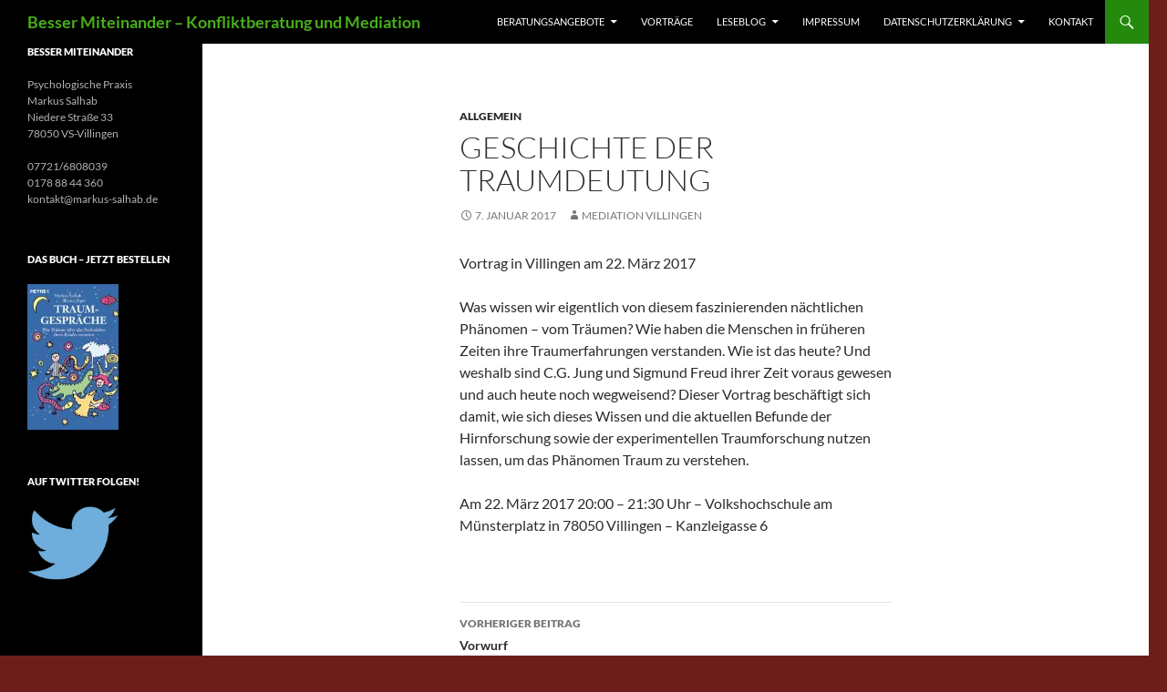

--- FILE ---
content_type: text/html; charset=UTF-8
request_url: https://www.mediation-villingen.de/geschichte-der-traumdeutung/
body_size: 9413
content:
<!DOCTYPE html>
<!--[if IE 7]>
<html class="ie ie7" lang="de">
<![endif]-->
<!--[if IE 8]>
<html class="ie ie8" lang="de">
<![endif]-->
<!--[if !(IE 7) & !(IE 8)]><!-->
<html lang="de">
<!--<![endif]-->
<head>
<meta charset="UTF-8">
<meta name="viewport" content="width=device-width, initial-scale=1.0">
<title>Geschichte der Traumdeutung - Besser Miteinander - Konfliktberatung und Mediation</title>
<link rel="profile" href="https://gmpg.org/xfn/11">
<link rel="pingback" href="https://www.mediation-villingen.de/xmlrpc.php">
<!--[if lt IE 9]>
<script src="https://www.mediation-villingen.de/wp-content/themes/twentyfourteen/js/html5.js?ver=3.7.0"></script>
<![endif]-->
<meta name='robots' content='index, follow, max-image-preview:large, max-snippet:-1, max-video-preview:-1' />
<style>img:is([sizes="auto" i], [sizes^="auto," i]) { contain-intrinsic-size: 3000px 1500px }</style>
<!-- This site is optimized with the Yoast SEO plugin v25.7 - https://yoast.com/wordpress/plugins/seo/ -->
<link rel="canonical" href="https://www.mediation-villingen.de/geschichte-der-traumdeutung/" />
<meta property="og:locale" content="de_DE" />
<meta property="og:type" content="article" />
<meta property="og:title" content="Geschichte der Traumdeutung - Besser Miteinander - Konfliktberatung und Mediation" />
<meta property="og:description" content="Vortrag in Villingen am 22. März 2017 Was wissen wir eigentlich von diesem faszinierenden nächtlichen Phänomen – vom Träumen? Wie haben die Menschen in früheren Zeiten ihre Traumerfahrungen verstanden. Wie ist das heute? Und weshalb sind C.G. Jung und Sigmund Freud ihrer Zeit voraus gewesen und auch heute noch wegweisend? Dieser Vortrag beschäftigt sich damit, wie &hellip; Geschichte der Traumdeutung weiterlesen &rarr;" />
<meta property="og:url" content="https://www.mediation-villingen.de/geschichte-der-traumdeutung/" />
<meta property="og:site_name" content="Besser Miteinander - Konfliktberatung und Mediation" />
<meta property="article:published_time" content="2017-01-07T13:19:14+00:00" />
<meta property="article:modified_time" content="2017-01-18T07:19:38+00:00" />
<meta name="author" content="Mediation Villingen" />
<meta name="twitter:card" content="summary_large_image" />
<meta name="twitter:label1" content="Verfasst von" />
<meta name="twitter:data1" content="Mediation Villingen" />
<script type="application/ld+json" class="yoast-schema-graph">{"@context":"https://schema.org","@graph":[{"@type":"WebPage","@id":"https://www.mediation-villingen.de/geschichte-der-traumdeutung/","url":"https://www.mediation-villingen.de/geschichte-der-traumdeutung/","name":"Geschichte der Traumdeutung - Besser Miteinander - Konfliktberatung und Mediation","isPartOf":{"@id":"https://www.mediation-villingen.de/#website"},"datePublished":"2017-01-07T13:19:14+00:00","dateModified":"2017-01-18T07:19:38+00:00","author":{"@id":"https://www.mediation-villingen.de/#/schema/person/4ab258eaed567e38b499c0495a86e3ab"},"breadcrumb":{"@id":"https://www.mediation-villingen.de/geschichte-der-traumdeutung/#breadcrumb"},"inLanguage":"de","potentialAction":[{"@type":"ReadAction","target":["https://www.mediation-villingen.de/geschichte-der-traumdeutung/"]}]},{"@type":"BreadcrumbList","@id":"https://www.mediation-villingen.de/geschichte-der-traumdeutung/#breadcrumb","itemListElement":[{"@type":"ListItem","position":1,"name":"Startseite","item":"https://www.mediation-villingen.de/"},{"@type":"ListItem","position":2,"name":"Geschichte der Traumdeutung"}]},{"@type":"WebSite","@id":"https://www.mediation-villingen.de/#website","url":"https://www.mediation-villingen.de/","name":"Besser Miteinander - Konfliktberatung und Mediation","description":"","potentialAction":[{"@type":"SearchAction","target":{"@type":"EntryPoint","urlTemplate":"https://www.mediation-villingen.de/?s={search_term_string}"},"query-input":{"@type":"PropertyValueSpecification","valueRequired":true,"valueName":"search_term_string"}}],"inLanguage":"de"},{"@type":"Person","@id":"https://www.mediation-villingen.de/#/schema/person/4ab258eaed567e38b499c0495a86e3ab","name":"Mediation Villingen","image":{"@type":"ImageObject","inLanguage":"de","@id":"https://www.mediation-villingen.de/#/schema/person/image/","url":"https://secure.gravatar.com/avatar/7969d89ca1b1fed06a58aeeb5b99d038e2df9aa379ac0f3adee9f88ad872ebd3?s=96&d=mm&r=g","contentUrl":"https://secure.gravatar.com/avatar/7969d89ca1b1fed06a58aeeb5b99d038e2df9aa379ac0f3adee9f88ad872ebd3?s=96&d=mm&r=g","caption":"Mediation Villingen"},"url":"https://www.mediation-villingen.de/author/admin/"}]}</script>
<!-- / Yoast SEO plugin. -->
<link rel="alternate" type="application/rss+xml" title="Besser Miteinander - Konfliktberatung und Mediation &raquo; Feed" href="https://www.mediation-villingen.de/feed/" />
<link rel="alternate" type="application/rss+xml" title="Besser Miteinander - Konfliktberatung und Mediation &raquo; Kommentar-Feed" href="https://www.mediation-villingen.de/comments/feed/" />
<link rel="alternate" type="application/rss+xml" title="Besser Miteinander - Konfliktberatung und Mediation &raquo; Geschichte der Traumdeutung-Kommentar-Feed" href="https://www.mediation-villingen.de/geschichte-der-traumdeutung/feed/" />
<script>
window._wpemojiSettings = {"baseUrl":"https:\/\/s.w.org\/images\/core\/emoji\/16.0.1\/72x72\/","ext":".png","svgUrl":"https:\/\/s.w.org\/images\/core\/emoji\/16.0.1\/svg\/","svgExt":".svg","source":{"concatemoji":"https:\/\/www.mediation-villingen.de\/wp-includes\/js\/wp-emoji-release.min.js?ver=33fa7415351b144c7c4075e640e6d1ca"}};
/*! This file is auto-generated */
!function(s,n){var o,i,e;function c(e){try{var t={supportTests:e,timestamp:(new Date).valueOf()};sessionStorage.setItem(o,JSON.stringify(t))}catch(e){}}function p(e,t,n){e.clearRect(0,0,e.canvas.width,e.canvas.height),e.fillText(t,0,0);var t=new Uint32Array(e.getImageData(0,0,e.canvas.width,e.canvas.height).data),a=(e.clearRect(0,0,e.canvas.width,e.canvas.height),e.fillText(n,0,0),new Uint32Array(e.getImageData(0,0,e.canvas.width,e.canvas.height).data));return t.every(function(e,t){return e===a[t]})}function u(e,t){e.clearRect(0,0,e.canvas.width,e.canvas.height),e.fillText(t,0,0);for(var n=e.getImageData(16,16,1,1),a=0;a<n.data.length;a++)if(0!==n.data[a])return!1;return!0}function f(e,t,n,a){switch(t){case"flag":return n(e,"\ud83c\udff3\ufe0f\u200d\u26a7\ufe0f","\ud83c\udff3\ufe0f\u200b\u26a7\ufe0f")?!1:!n(e,"\ud83c\udde8\ud83c\uddf6","\ud83c\udde8\u200b\ud83c\uddf6")&&!n(e,"\ud83c\udff4\udb40\udc67\udb40\udc62\udb40\udc65\udb40\udc6e\udb40\udc67\udb40\udc7f","\ud83c\udff4\u200b\udb40\udc67\u200b\udb40\udc62\u200b\udb40\udc65\u200b\udb40\udc6e\u200b\udb40\udc67\u200b\udb40\udc7f");case"emoji":return!a(e,"\ud83e\udedf")}return!1}function g(e,t,n,a){var r="undefined"!=typeof WorkerGlobalScope&&self instanceof WorkerGlobalScope?new OffscreenCanvas(300,150):s.createElement("canvas"),o=r.getContext("2d",{willReadFrequently:!0}),i=(o.textBaseline="top",o.font="600 32px Arial",{});return e.forEach(function(e){i[e]=t(o,e,n,a)}),i}function t(e){var t=s.createElement("script");t.src=e,t.defer=!0,s.head.appendChild(t)}"undefined"!=typeof Promise&&(o="wpEmojiSettingsSupports",i=["flag","emoji"],n.supports={everything:!0,everythingExceptFlag:!0},e=new Promise(function(e){s.addEventListener("DOMContentLoaded",e,{once:!0})}),new Promise(function(t){var n=function(){try{var e=JSON.parse(sessionStorage.getItem(o));if("object"==typeof e&&"number"==typeof e.timestamp&&(new Date).valueOf()<e.timestamp+604800&&"object"==typeof e.supportTests)return e.supportTests}catch(e){}return null}();if(!n){if("undefined"!=typeof Worker&&"undefined"!=typeof OffscreenCanvas&&"undefined"!=typeof URL&&URL.createObjectURL&&"undefined"!=typeof Blob)try{var e="postMessage("+g.toString()+"("+[JSON.stringify(i),f.toString(),p.toString(),u.toString()].join(",")+"));",a=new Blob([e],{type:"text/javascript"}),r=new Worker(URL.createObjectURL(a),{name:"wpTestEmojiSupports"});return void(r.onmessage=function(e){c(n=e.data),r.terminate(),t(n)})}catch(e){}c(n=g(i,f,p,u))}t(n)}).then(function(e){for(var t in e)n.supports[t]=e[t],n.supports.everything=n.supports.everything&&n.supports[t],"flag"!==t&&(n.supports.everythingExceptFlag=n.supports.everythingExceptFlag&&n.supports[t]);n.supports.everythingExceptFlag=n.supports.everythingExceptFlag&&!n.supports.flag,n.DOMReady=!1,n.readyCallback=function(){n.DOMReady=!0}}).then(function(){return e}).then(function(){var e;n.supports.everything||(n.readyCallback(),(e=n.source||{}).concatemoji?t(e.concatemoji):e.wpemoji&&e.twemoji&&(t(e.twemoji),t(e.wpemoji)))}))}((window,document),window._wpemojiSettings);
</script>
<style id='wp-emoji-styles-inline-css'>
img.wp-smiley, img.emoji {
display: inline !important;
border: none !important;
box-shadow: none !important;
height: 1em !important;
width: 1em !important;
margin: 0 0.07em !important;
vertical-align: -0.1em !important;
background: none !important;
padding: 0 !important;
}
</style>
<!-- <link rel='stylesheet' id='wp-block-library-css' href='https://www.mediation-villingen.de/wp-includes/css/dist/block-library/style.min.css?ver=33fa7415351b144c7c4075e640e6d1ca' media='all' /> -->
<link rel="stylesheet" type="text/css" href="//www.mediation-villingen.de/wp-content/cache/wpfc-minified/lns57wm1/hxzo2.css" media="all"/>
<style id='wp-block-library-theme-inline-css'>
.wp-block-audio :where(figcaption){color:#555;font-size:13px;text-align:center}.is-dark-theme .wp-block-audio :where(figcaption){color:#ffffffa6}.wp-block-audio{margin:0 0 1em}.wp-block-code{border:1px solid #ccc;border-radius:4px;font-family:Menlo,Consolas,monaco,monospace;padding:.8em 1em}.wp-block-embed :where(figcaption){color:#555;font-size:13px;text-align:center}.is-dark-theme .wp-block-embed :where(figcaption){color:#ffffffa6}.wp-block-embed{margin:0 0 1em}.blocks-gallery-caption{color:#555;font-size:13px;text-align:center}.is-dark-theme .blocks-gallery-caption{color:#ffffffa6}:root :where(.wp-block-image figcaption){color:#555;font-size:13px;text-align:center}.is-dark-theme :root :where(.wp-block-image figcaption){color:#ffffffa6}.wp-block-image{margin:0 0 1em}.wp-block-pullquote{border-bottom:4px solid;border-top:4px solid;color:currentColor;margin-bottom:1.75em}.wp-block-pullquote cite,.wp-block-pullquote footer,.wp-block-pullquote__citation{color:currentColor;font-size:.8125em;font-style:normal;text-transform:uppercase}.wp-block-quote{border-left:.25em solid;margin:0 0 1.75em;padding-left:1em}.wp-block-quote cite,.wp-block-quote footer{color:currentColor;font-size:.8125em;font-style:normal;position:relative}.wp-block-quote:where(.has-text-align-right){border-left:none;border-right:.25em solid;padding-left:0;padding-right:1em}.wp-block-quote:where(.has-text-align-center){border:none;padding-left:0}.wp-block-quote.is-large,.wp-block-quote.is-style-large,.wp-block-quote:where(.is-style-plain){border:none}.wp-block-search .wp-block-search__label{font-weight:700}.wp-block-search__button{border:1px solid #ccc;padding:.375em .625em}:where(.wp-block-group.has-background){padding:1.25em 2.375em}.wp-block-separator.has-css-opacity{opacity:.4}.wp-block-separator{border:none;border-bottom:2px solid;margin-left:auto;margin-right:auto}.wp-block-separator.has-alpha-channel-opacity{opacity:1}.wp-block-separator:not(.is-style-wide):not(.is-style-dots){width:100px}.wp-block-separator.has-background:not(.is-style-dots){border-bottom:none;height:1px}.wp-block-separator.has-background:not(.is-style-wide):not(.is-style-dots){height:2px}.wp-block-table{margin:0 0 1em}.wp-block-table td,.wp-block-table th{word-break:normal}.wp-block-table :where(figcaption){color:#555;font-size:13px;text-align:center}.is-dark-theme .wp-block-table :where(figcaption){color:#ffffffa6}.wp-block-video :where(figcaption){color:#555;font-size:13px;text-align:center}.is-dark-theme .wp-block-video :where(figcaption){color:#ffffffa6}.wp-block-video{margin:0 0 1em}:root :where(.wp-block-template-part.has-background){margin-bottom:0;margin-top:0;padding:1.25em 2.375em}
</style>
<style id='classic-theme-styles-inline-css'>
/*! This file is auto-generated */
.wp-block-button__link{color:#fff;background-color:#32373c;border-radius:9999px;box-shadow:none;text-decoration:none;padding:calc(.667em + 2px) calc(1.333em + 2px);font-size:1.125em}.wp-block-file__button{background:#32373c;color:#fff;text-decoration:none}
</style>
<style id='global-styles-inline-css'>
:root{--wp--preset--aspect-ratio--square: 1;--wp--preset--aspect-ratio--4-3: 4/3;--wp--preset--aspect-ratio--3-4: 3/4;--wp--preset--aspect-ratio--3-2: 3/2;--wp--preset--aspect-ratio--2-3: 2/3;--wp--preset--aspect-ratio--16-9: 16/9;--wp--preset--aspect-ratio--9-16: 9/16;--wp--preset--color--black: #000;--wp--preset--color--cyan-bluish-gray: #abb8c3;--wp--preset--color--white: #fff;--wp--preset--color--pale-pink: #f78da7;--wp--preset--color--vivid-red: #cf2e2e;--wp--preset--color--luminous-vivid-orange: #ff6900;--wp--preset--color--luminous-vivid-amber: #fcb900;--wp--preset--color--light-green-cyan: #7bdcb5;--wp--preset--color--vivid-green-cyan: #00d084;--wp--preset--color--pale-cyan-blue: #8ed1fc;--wp--preset--color--vivid-cyan-blue: #0693e3;--wp--preset--color--vivid-purple: #9b51e0;--wp--preset--color--green: #24890d;--wp--preset--color--dark-gray: #2b2b2b;--wp--preset--color--medium-gray: #767676;--wp--preset--color--light-gray: #f5f5f5;--wp--preset--gradient--vivid-cyan-blue-to-vivid-purple: linear-gradient(135deg,rgba(6,147,227,1) 0%,rgb(155,81,224) 100%);--wp--preset--gradient--light-green-cyan-to-vivid-green-cyan: linear-gradient(135deg,rgb(122,220,180) 0%,rgb(0,208,130) 100%);--wp--preset--gradient--luminous-vivid-amber-to-luminous-vivid-orange: linear-gradient(135deg,rgba(252,185,0,1) 0%,rgba(255,105,0,1) 100%);--wp--preset--gradient--luminous-vivid-orange-to-vivid-red: linear-gradient(135deg,rgba(255,105,0,1) 0%,rgb(207,46,46) 100%);--wp--preset--gradient--very-light-gray-to-cyan-bluish-gray: linear-gradient(135deg,rgb(238,238,238) 0%,rgb(169,184,195) 100%);--wp--preset--gradient--cool-to-warm-spectrum: linear-gradient(135deg,rgb(74,234,220) 0%,rgb(151,120,209) 20%,rgb(207,42,186) 40%,rgb(238,44,130) 60%,rgb(251,105,98) 80%,rgb(254,248,76) 100%);--wp--preset--gradient--blush-light-purple: linear-gradient(135deg,rgb(255,206,236) 0%,rgb(152,150,240) 100%);--wp--preset--gradient--blush-bordeaux: linear-gradient(135deg,rgb(254,205,165) 0%,rgb(254,45,45) 50%,rgb(107,0,62) 100%);--wp--preset--gradient--luminous-dusk: linear-gradient(135deg,rgb(255,203,112) 0%,rgb(199,81,192) 50%,rgb(65,88,208) 100%);--wp--preset--gradient--pale-ocean: linear-gradient(135deg,rgb(255,245,203) 0%,rgb(182,227,212) 50%,rgb(51,167,181) 100%);--wp--preset--gradient--electric-grass: linear-gradient(135deg,rgb(202,248,128) 0%,rgb(113,206,126) 100%);--wp--preset--gradient--midnight: linear-gradient(135deg,rgb(2,3,129) 0%,rgb(40,116,252) 100%);--wp--preset--font-size--small: 13px;--wp--preset--font-size--medium: 20px;--wp--preset--font-size--large: 36px;--wp--preset--font-size--x-large: 42px;--wp--preset--spacing--20: 0.44rem;--wp--preset--spacing--30: 0.67rem;--wp--preset--spacing--40: 1rem;--wp--preset--spacing--50: 1.5rem;--wp--preset--spacing--60: 2.25rem;--wp--preset--spacing--70: 3.38rem;--wp--preset--spacing--80: 5.06rem;--wp--preset--shadow--natural: 6px 6px 9px rgba(0, 0, 0, 0.2);--wp--preset--shadow--deep: 12px 12px 50px rgba(0, 0, 0, 0.4);--wp--preset--shadow--sharp: 6px 6px 0px rgba(0, 0, 0, 0.2);--wp--preset--shadow--outlined: 6px 6px 0px -3px rgba(255, 255, 255, 1), 6px 6px rgba(0, 0, 0, 1);--wp--preset--shadow--crisp: 6px 6px 0px rgba(0, 0, 0, 1);}:where(.is-layout-flex){gap: 0.5em;}:where(.is-layout-grid){gap: 0.5em;}body .is-layout-flex{display: flex;}.is-layout-flex{flex-wrap: wrap;align-items: center;}.is-layout-flex > :is(*, div){margin: 0;}body .is-layout-grid{display: grid;}.is-layout-grid > :is(*, div){margin: 0;}:where(.wp-block-columns.is-layout-flex){gap: 2em;}:where(.wp-block-columns.is-layout-grid){gap: 2em;}:where(.wp-block-post-template.is-layout-flex){gap: 1.25em;}:where(.wp-block-post-template.is-layout-grid){gap: 1.25em;}.has-black-color{color: var(--wp--preset--color--black) !important;}.has-cyan-bluish-gray-color{color: var(--wp--preset--color--cyan-bluish-gray) !important;}.has-white-color{color: var(--wp--preset--color--white) !important;}.has-pale-pink-color{color: var(--wp--preset--color--pale-pink) !important;}.has-vivid-red-color{color: var(--wp--preset--color--vivid-red) !important;}.has-luminous-vivid-orange-color{color: var(--wp--preset--color--luminous-vivid-orange) !important;}.has-luminous-vivid-amber-color{color: var(--wp--preset--color--luminous-vivid-amber) !important;}.has-light-green-cyan-color{color: var(--wp--preset--color--light-green-cyan) !important;}.has-vivid-green-cyan-color{color: var(--wp--preset--color--vivid-green-cyan) !important;}.has-pale-cyan-blue-color{color: var(--wp--preset--color--pale-cyan-blue) !important;}.has-vivid-cyan-blue-color{color: var(--wp--preset--color--vivid-cyan-blue) !important;}.has-vivid-purple-color{color: var(--wp--preset--color--vivid-purple) !important;}.has-black-background-color{background-color: var(--wp--preset--color--black) !important;}.has-cyan-bluish-gray-background-color{background-color: var(--wp--preset--color--cyan-bluish-gray) !important;}.has-white-background-color{background-color: var(--wp--preset--color--white) !important;}.has-pale-pink-background-color{background-color: var(--wp--preset--color--pale-pink) !important;}.has-vivid-red-background-color{background-color: var(--wp--preset--color--vivid-red) !important;}.has-luminous-vivid-orange-background-color{background-color: var(--wp--preset--color--luminous-vivid-orange) !important;}.has-luminous-vivid-amber-background-color{background-color: var(--wp--preset--color--luminous-vivid-amber) !important;}.has-light-green-cyan-background-color{background-color: var(--wp--preset--color--light-green-cyan) !important;}.has-vivid-green-cyan-background-color{background-color: var(--wp--preset--color--vivid-green-cyan) !important;}.has-pale-cyan-blue-background-color{background-color: var(--wp--preset--color--pale-cyan-blue) !important;}.has-vivid-cyan-blue-background-color{background-color: var(--wp--preset--color--vivid-cyan-blue) !important;}.has-vivid-purple-background-color{background-color: var(--wp--preset--color--vivid-purple) !important;}.has-black-border-color{border-color: var(--wp--preset--color--black) !important;}.has-cyan-bluish-gray-border-color{border-color: var(--wp--preset--color--cyan-bluish-gray) !important;}.has-white-border-color{border-color: var(--wp--preset--color--white) !important;}.has-pale-pink-border-color{border-color: var(--wp--preset--color--pale-pink) !important;}.has-vivid-red-border-color{border-color: var(--wp--preset--color--vivid-red) !important;}.has-luminous-vivid-orange-border-color{border-color: var(--wp--preset--color--luminous-vivid-orange) !important;}.has-luminous-vivid-amber-border-color{border-color: var(--wp--preset--color--luminous-vivid-amber) !important;}.has-light-green-cyan-border-color{border-color: var(--wp--preset--color--light-green-cyan) !important;}.has-vivid-green-cyan-border-color{border-color: var(--wp--preset--color--vivid-green-cyan) !important;}.has-pale-cyan-blue-border-color{border-color: var(--wp--preset--color--pale-cyan-blue) !important;}.has-vivid-cyan-blue-border-color{border-color: var(--wp--preset--color--vivid-cyan-blue) !important;}.has-vivid-purple-border-color{border-color: var(--wp--preset--color--vivid-purple) !important;}.has-vivid-cyan-blue-to-vivid-purple-gradient-background{background: var(--wp--preset--gradient--vivid-cyan-blue-to-vivid-purple) !important;}.has-light-green-cyan-to-vivid-green-cyan-gradient-background{background: var(--wp--preset--gradient--light-green-cyan-to-vivid-green-cyan) !important;}.has-luminous-vivid-amber-to-luminous-vivid-orange-gradient-background{background: var(--wp--preset--gradient--luminous-vivid-amber-to-luminous-vivid-orange) !important;}.has-luminous-vivid-orange-to-vivid-red-gradient-background{background: var(--wp--preset--gradient--luminous-vivid-orange-to-vivid-red) !important;}.has-very-light-gray-to-cyan-bluish-gray-gradient-background{background: var(--wp--preset--gradient--very-light-gray-to-cyan-bluish-gray) !important;}.has-cool-to-warm-spectrum-gradient-background{background: var(--wp--preset--gradient--cool-to-warm-spectrum) !important;}.has-blush-light-purple-gradient-background{background: var(--wp--preset--gradient--blush-light-purple) !important;}.has-blush-bordeaux-gradient-background{background: var(--wp--preset--gradient--blush-bordeaux) !important;}.has-luminous-dusk-gradient-background{background: var(--wp--preset--gradient--luminous-dusk) !important;}.has-pale-ocean-gradient-background{background: var(--wp--preset--gradient--pale-ocean) !important;}.has-electric-grass-gradient-background{background: var(--wp--preset--gradient--electric-grass) !important;}.has-midnight-gradient-background{background: var(--wp--preset--gradient--midnight) !important;}.has-small-font-size{font-size: var(--wp--preset--font-size--small) !important;}.has-medium-font-size{font-size: var(--wp--preset--font-size--medium) !important;}.has-large-font-size{font-size: var(--wp--preset--font-size--large) !important;}.has-x-large-font-size{font-size: var(--wp--preset--font-size--x-large) !important;}
:where(.wp-block-post-template.is-layout-flex){gap: 1.25em;}:where(.wp-block-post-template.is-layout-grid){gap: 1.25em;}
:where(.wp-block-columns.is-layout-flex){gap: 2em;}:where(.wp-block-columns.is-layout-grid){gap: 2em;}
:root :where(.wp-block-pullquote){font-size: 1.5em;line-height: 1.6;}
</style>
<!-- <link rel='stylesheet' id='cmplz-general-css' href='https://www.mediation-villingen.de/wp-content/plugins/complianz-gdpr/assets/css/cookieblocker.min.css?ver=1755185192' media='all' /> -->
<!-- <link rel='stylesheet' id='twentyfourteen-lato-css' href='https://www.mediation-villingen.de/wp-content/themes/twentyfourteen/fonts/font-lato.css?ver=20230328' media='all' /> -->
<!-- <link rel='stylesheet' id='genericons-css' href='https://www.mediation-villingen.de/wp-content/themes/twentyfourteen/genericons/genericons.css?ver=3.0.3' media='all' /> -->
<!-- <link rel='stylesheet' id='twentyfourteen-style-css' href='https://www.mediation-villingen.de/wp-content/themes/twentyfourteen/style.css?ver=20250715' media='all' /> -->
<!-- <link rel='stylesheet' id='twentyfourteen-block-style-css' href='https://www.mediation-villingen.de/wp-content/themes/twentyfourteen/css/blocks.css?ver=20250715' media='all' /> -->
<link rel="stylesheet" type="text/css" href="//www.mediation-villingen.de/wp-content/cache/wpfc-minified/dvgzypjw/hxzo2.css" media="all"/>
<!--[if lt IE 9]>
<link rel='stylesheet' id='twentyfourteen-ie-css' href='https://www.mediation-villingen.de/wp-content/themes/twentyfourteen/css/ie.css?ver=20140711' media='all' />
<![endif]-->
<script src='//www.mediation-villingen.de/wp-content/cache/wpfc-minified/7wa8tg5u/7qawo.js' type="text/javascript"></script>
<!-- <script src="https://www.mediation-villingen.de/wp-includes/js/jquery/jquery.min.js?ver=3.7.1" id="jquery-core-js"></script> -->
<!-- <script src="https://www.mediation-villingen.de/wp-includes/js/jquery/jquery-migrate.min.js?ver=3.4.1" id="jquery-migrate-js"></script> -->
<!-- <script src="https://www.mediation-villingen.de/wp-content/themes/twentyfourteen/js/functions.js?ver=20230526" id="twentyfourteen-script-js" defer data-wp-strategy="defer"></script> -->
<link rel="https://api.w.org/" href="https://www.mediation-villingen.de/wp-json/" /><link rel="alternate" title="JSON" type="application/json" href="https://www.mediation-villingen.de/wp-json/wp/v2/posts/351" /><link rel="EditURI" type="application/rsd+xml" title="RSD" href="https://www.mediation-villingen.de/xmlrpc.php?rsd" />
<link rel='shortlink' href='https://www.mediation-villingen.de/?p=351' />
<link rel="alternate" title="oEmbed (JSON)" type="application/json+oembed" href="https://www.mediation-villingen.de/wp-json/oembed/1.0/embed?url=https%3A%2F%2Fwww.mediation-villingen.de%2Fgeschichte-der-traumdeutung%2F" />
<link rel="alternate" title="oEmbed (XML)" type="text/xml+oembed" href="https://www.mediation-villingen.de/wp-json/oembed/1.0/embed?url=https%3A%2F%2Fwww.mediation-villingen.de%2Fgeschichte-der-traumdeutung%2F&#038;format=xml" />
<style>.cmplz-hidden {
display: none !important;
}</style><!-- Analytics by WP Statistics - https://wp-statistics.com -->
<style type="text/css" id="twentyfourteen-header-css">
.site-title a {
color: #48af18;
}
</style>
<style id="custom-background-css">
body.custom-background { background-color: #6d1e19; }
</style>
</head>
<body class="wp-singular post-template-default single single-post postid-351 single-format-standard custom-background wp-embed-responsive wp-theme-twentyfourteen masthead-fixed full-width singular">
<a class="screen-reader-text skip-link" href="#content">
Zum Inhalt springen</a>
<div id="page" class="hfeed site">
<header id="masthead" class="site-header">
<div class="header-main">
<h1 class="site-title"><a href="https://www.mediation-villingen.de/" rel="home" >Besser Miteinander &#8211; Konfliktberatung und Mediation</a></h1>
<div class="search-toggle">
<a href="#search-container" class="screen-reader-text" aria-expanded="false" aria-controls="search-container">
Suchen				</a>
</div>
<nav id="primary-navigation" class="site-navigation primary-navigation">
<button class="menu-toggle">Primäres Menü</button>
<div class="menu-smartphone-container"><ul id="primary-menu" class="nav-menu"><li id="menu-item-466" class="menu-item menu-item-type-post_type menu-item-object-page menu-item-has-children menu-item-466"><a href="https://www.mediation-villingen.de/beratungsangebote/">Beratungsangebote</a>
<ul class="sub-menu">
<li id="menu-item-750" class="menu-item menu-item-type-post_type menu-item-object-post menu-item-750"><a href="https://www.mediation-villingen.de/angebote-fuer-unternehmen/">Angebote für Unternehmen</a></li>
<li id="menu-item-674" class="menu-item menu-item-type-post_type menu-item-object-page menu-item-674"><a href="https://www.mediation-villingen.de/online-beratung/">Online-Beratung</a></li>
<li id="menu-item-227" class="menu-item menu-item-type-post_type menu-item-object-page menu-item-227"><a href="https://www.mediation-villingen.de/beratung/">Einzelberatung</a></li>
<li id="menu-item-479" class="menu-item menu-item-type-post_type menu-item-object-page menu-item-479"><a href="https://www.mediation-villingen.de/paartherapie/">Paartherapie</a></li>
<li id="menu-item-225" class="menu-item menu-item-type-post_type menu-item-object-page menu-item-225"><a href="https://www.mediation-villingen.de/mediation/">Mediation</a></li>
<li id="menu-item-223" class="menu-item menu-item-type-post_type menu-item-object-page menu-item-223"><a href="https://www.mediation-villingen.de/anti-aggressionstraining/">Anti-Aggressionstraining</a></li>
<li id="menu-item-618" class="menu-item menu-item-type-post_type menu-item-object-post menu-item-618"><a href="https://www.mediation-villingen.de/vortraege/">Vorträge</a></li>
<li id="menu-item-644" class="menu-item menu-item-type-post_type menu-item-object-page menu-item-644"><a href="https://www.mediation-villingen.de/gespraechsfuehrung/">Seminar Gesprächsführung</a></li>
</ul>
</li>
<li id="menu-item-619" class="menu-item menu-item-type-post_type menu-item-object-post menu-item-619"><a href="https://www.mediation-villingen.de/vortraege/">Vorträge</a></li>
<li id="menu-item-33" class="menu-item menu-item-type-taxonomy menu-item-object-category menu-item-has-children menu-item-33"><a href="https://www.mediation-villingen.de/category/besser-miteinander-blog/">Leseblog</a>
<ul class="sub-menu">
<li id="menu-item-908" class="menu-item menu-item-type-taxonomy menu-item-object-category menu-item-908"><a href="https://www.mediation-villingen.de/category/besser-miteinander-blog/">Besser Miteinander &#8211; Kommunikation und Konfliktmanagement</a></li>
<li id="menu-item-907" class="menu-item menu-item-type-taxonomy menu-item-object-category menu-item-907"><a href="https://www.mediation-villingen.de/category/bindungstheorie/">Bindungstheorie</a></li>
</ul>
</li>
<li id="menu-item-656" class="menu-item menu-item-type-post_type menu-item-object-page menu-item-656"><a href="https://www.mediation-villingen.de/impressum/">Impressum</a></li>
<li id="menu-item-663" class="menu-item menu-item-type-post_type menu-item-object-page menu-item-privacy-policy menu-item-has-children menu-item-663"><a rel="privacy-policy" href="https://www.mediation-villingen.de/datenschutzerklaerung/">Datenschutzerklärung</a>
<ul class="sub-menu">
<li id="menu-item-724" class="menu-item menu-item-type-post_type menu-item-object-page menu-item-724"><a href="https://www.mediation-villingen.de/cookie-richtlinie-eu/">Cookie-Richtlinie (EU)</a></li>
</ul>
</li>
<li id="menu-item-44" class="menu-item menu-item-type-post_type menu-item-object-page menu-item-44"><a href="https://www.mediation-villingen.de/kontakt/">Kontakt</a></li>
</ul></div>			</nav>
</div>
<div id="search-container" class="search-box-wrapper hide">
<div class="search-box">
<form role="search" method="get" class="search-form" action="https://www.mediation-villingen.de/">
<label>
<span class="screen-reader-text">Suche nach:</span>
<input type="search" class="search-field" placeholder="Suchen …" value="" name="s" />
</label>
<input type="submit" class="search-submit" value="Suchen" />
</form>			</div>
</div>
</header><!-- #masthead -->
<div id="main" class="site-main">
<div id="primary" class="content-area">
<div id="content" class="site-content" role="main">
<article id="post-351" class="post-351 post type-post status-publish format-standard hentry category-allgemein">
<header class="entry-header">
<div class="entry-meta">
<span class="cat-links"><a href="https://www.mediation-villingen.de/category/allgemein/" rel="category tag">Allgemein</a></span>
</div>
<h1 class="entry-title">Geschichte der Traumdeutung</h1>
<div class="entry-meta">
<span class="entry-date"><a href="https://www.mediation-villingen.de/geschichte-der-traumdeutung/" rel="bookmark"><time class="entry-date" datetime="2017-01-07T14:19:14+01:00">7. Januar 2017</time></a></span> <span class="byline"><span class="author vcard"><a class="url fn n" href="https://www.mediation-villingen.de/author/admin/" rel="author">Mediation Villingen</a></span></span>		</div><!-- .entry-meta -->
</header><!-- .entry-header -->
<div class="entry-content">
<p>Vortrag in Villingen am 22. März 2017</p>
<p>Was wissen wir eigentlich von diesem faszinierenden nächtlichen Phänomen – vom Träumen? Wie haben die Menschen in früheren Zeiten ihre Traumerfahrungen verstanden. Wie ist das heute? Und weshalb sind C.G. Jung und Sigmund Freud ihrer Zeit voraus gewesen und auch heute noch wegweisend? Dieser Vortrag beschäftigt sich damit, wie sich dieses Wissen und die aktuellen Befunde der Hirnforschung sowie der experimentellen Traumforschung nutzen lassen, um das Phänomen Traum zu verstehen.</p>
<p>Am 22. März 2017 20:00 – 21:30 Uhr – Volkshochschule am Münsterplatz in 78050 Villingen – Kanzleigasse 6</p>
</div><!-- .entry-content -->
</article><!-- #post-351 -->
<nav class="navigation post-navigation">
<h1 class="screen-reader-text">
Beitragsnavigation		</h1>
<div class="nav-links">
<a href="https://www.mediation-villingen.de/vorwurf/" rel="prev"><span class="meta-nav">Vorheriger Beitrag</span>Vorwurf</a><a href="https://www.mediation-villingen.de/endlich-frei/" rel="next"><span class="meta-nav">Nächster Beitrag</span>Endlich Frei!</a>			</div><!-- .nav-links -->
</nav><!-- .navigation -->
</div><!-- #content -->
</div><!-- #primary -->
<div id="secondary">
<div id="primary-sidebar" class="primary-sidebar widget-area" role="complementary">
<aside id="custom_html-3" class="widget_text widget widget_custom_html"><h1 class="widget-title">Besser Miteinander</h1><div class="textwidget custom-html-widget">Psychologische Praxis <br>
Markus Salhab<br>
Niedere Straße 33 <br>
78050 VS-Villingen<br><br>
07721/6808039<br>
0178 88 44 360<br>
kontakt@markus-salhab.de
</div></aside><aside id="custom_html-2" class="widget_text widget widget_custom_html"><h1 class="widget-title">Das Buch &#8211; Jetzt bestellen</h1><div class="textwidget custom-html-widget">
<a href="http://www.traeume-verstehen.de/traumgespraeche/">
<img src="https://www.mediation-villingen.de/wp-content/uploads/2015/07/513rx3etekl._sl160_.jpg" alt="traumgespraeche" border="0" width="" height="">    </a>
</div></aside><aside id="custom_html-4" class="widget_text widget widget_custom_html"><h1 class="widget-title">Auf Twitter folgen!</h1><div class="textwidget custom-html-widget"><a href="https://twitter.com/traumgespraeche">
<img src="https://www.mediation-villingen.de/wp-content/uploads/2016/12/twitterbird_RGB.png" alt="twitter" border="0" width="100" height="81">    </a></div></aside>	</div><!-- #primary-sidebar -->
</div><!-- #secondary -->

</div><!-- #main -->
<footer id="colophon" class="site-footer">
<div class="site-info">
<a class="privacy-policy-link" href="https://www.mediation-villingen.de/datenschutzerklaerung/" rel="privacy-policy">Datenschutzerklärung</a><span role="separator" aria-hidden="true"></span>				<a href="https://de.wordpress.org/" class="imprint">
Mit Stolz präsentiert von WordPress				</a>
</div><!-- .site-info -->
</footer><!-- #colophon -->
</div><!-- #page -->
<script type="speculationrules">
{"prefetch":[{"source":"document","where":{"and":[{"href_matches":"\/*"},{"not":{"href_matches":["\/wp-*.php","\/wp-admin\/*","\/wp-content\/uploads\/*","\/wp-content\/*","\/wp-content\/plugins\/*","\/wp-content\/themes\/twentyfourteen\/*","\/*\\?(.+)"]}},{"not":{"selector_matches":"a[rel~=\"nofollow\"]"}},{"not":{"selector_matches":".no-prefetch, .no-prefetch a"}}]},"eagerness":"conservative"}]}
</script>
<!-- Consent Management powered by Complianz | GDPR/CCPA Cookie Consent https://wordpress.org/plugins/complianz-gdpr -->
<div id="cmplz-cookiebanner-container"></div>
<div id="cmplz-manage-consent" data-nosnippet="true"></div><script id="wp-statistics-tracker-js-extra">
var WP_Statistics_Tracker_Object = {"requestUrl":"https:\/\/www.mediation-villingen.de\/wp-json\/wp-statistics\/v2","ajaxUrl":"https:\/\/www.mediation-villingen.de\/wp-admin\/admin-ajax.php","hitParams":{"wp_statistics_hit":1,"source_type":"post","source_id":351,"search_query":"","signature":"8bf0f8790c064efc9b0ac9a80677c661","endpoint":"hit"},"onlineParams":{"wp_statistics_hit":1,"source_type":"post","source_id":351,"search_query":"","signature":"8bf0f8790c064efc9b0ac9a80677c661","endpoint":"online"},"option":{"userOnline":"1","dntEnabled":"1","bypassAdBlockers":"","consentIntegration":{"name":null,"status":[]},"isPreview":false,"trackAnonymously":false,"isWpConsentApiActive":false,"consentLevel":"disabled"},"jsCheckTime":"60000","isLegacyEventLoaded":"","customEventAjaxUrl":"https:\/\/www.mediation-villingen.de\/wp-admin\/admin-ajax.php?action=wp_statistics_custom_event&nonce=ed0398ce7d"};
</script>
<script src="https://www.mediation-villingen.de/wp-content/plugins/wp-statistics/assets/js/tracker.js?ver=14.15.2" id="wp-statistics-tracker-js"></script>
<script src="https://www.mediation-villingen.de/wp-content/plugins/divi-dash/core/admin/js/common.js?ver=4.27.4" id="et-core-common-js"></script>
<script id="cmplz-cookiebanner-js-extra">
var complianz = {"prefix":"cmplz_","user_banner_id":"1","set_cookies":[],"block_ajax_content":"","banner_version":"25","version":"7.4.2","store_consent":"","do_not_track_enabled":"","consenttype":"optin","region":"eu","geoip":"","dismiss_timeout":"","disable_cookiebanner":"","soft_cookiewall":"","dismiss_on_scroll":"","cookie_expiry":"365","url":"https:\/\/www.mediation-villingen.de\/wp-json\/complianz\/v1\/","locale":"lang=de&locale=de_DE","set_cookies_on_root":"","cookie_domain":"","current_policy_id":"20","cookie_path":"\/","categories":{"statistics":"Statistiken","marketing":"Marketing"},"tcf_active":"","placeholdertext":"Klicke hier, um {category}-Cookies zu akzeptieren und diesen Inhalt zu aktivieren","css_file":"https:\/\/www.mediation-villingen.de\/wp-content\/uploads\/complianz\/css\/banner-{banner_id}-{type}.css?v=25","page_links":[],"tm_categories":"","forceEnableStats":"","preview":"","clean_cookies":"","aria_label":"Klicke hier, um {category}-Cookies zu akzeptieren und diesen Inhalt zu aktivieren"};
</script>
<script defer src="https://www.mediation-villingen.de/wp-content/plugins/complianz-gdpr/cookiebanner/js/complianz.min.js?ver=1755185193" id="cmplz-cookiebanner-js"></script>
</body>
</html><!-- WP Fastest Cache file was created in 0.972 seconds, on 2. January 2026 @ 6:53 -->